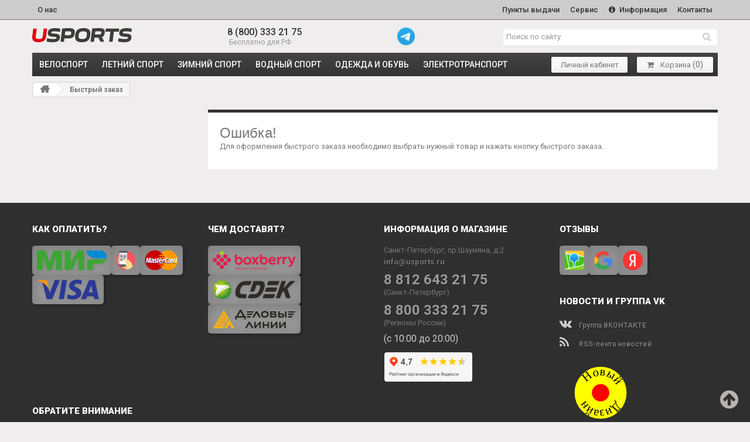

--- FILE ---
content_type: text/html; charset=UTF-8
request_url: https://www.usports.ru/fastorder.htm
body_size: 5895
content:
<!DOCTYPE html>
<html lang="ru" ><head><meta http-equiv="Content-Type" content="text/html; charset=UTF-8" >
<meta name="google-site-verification" content="Ff2OCsFbAyqoXFSIMg4aSnZUbjZcdfU80VH90KFGL2Y" />
<meta name="viewport" content="width=device-width, initial-scale=1" >
<title>Быстрый заказ</title>
<meta name="description" content="Быстрый заказ" >
<meta name="Last-Modified" content="Thu, 15 Jan 2026 18:24:52 GMT" >
<meta http-equiv="Expires" content="Sat, 17 Jan 2026 18:24:52 GMT" >
<meta name="revisit" content="7 days" >
<meta name="revisit-after" content="7 days" >
<meta name="robots" content="all"><meta name="rating" content="general" >
<link rel="shortcut icon" href="/usp/images/favicon.ico" >
<META http-equiv="Content-Script-Type" content="text/javascript" >
<META http-equiv="Content-Style-Type" content="text/css" >
<link rel="alternate" type="application/rss+xml" title="Новости USPORTS.ru RSS Feed" href="https://www.usports.ru/rss">
<meta name='yandex-verification' content='7a836d76481fa8d7' />
<meta name="google-site-verification" content="8ofNOIoP3B80uVYZR6aWr5cEJaMqgXrEcZPjuqMHxWY" />
<meta property="og:title" content="Быстрый заказ" >
<meta property="og:description" content="Быстрый заказ" >
<meta property="og:type" content="article">
<meta property="og:url" content="/fastorder.htm">
<link rel="image_src" href="/usp/images/logo.png">
<meta property="og:image" content="/usp/images/logo.png" >
<script src="/sites/usp/js/main.min.js?1768587892" defer></script>
<!-- script src="https://kit.fontawesome.com/34630cd970.js" crossorigin="anonymous"></script -->
<link rel="preconnect" href="https://fonts.googleapis.com">
<link rel="preconnect" href="https://fonts.gstatic.com" crossorigin>
<link href="https://fonts.googleapis.com/css2?family=Roboto:wght@400;500;700;900&display=swap" rel="stylesheet">
<link type="text/css" rel="stylesheet" href="/sites/usp/cache/minify/bc_94094fe53898f5d71c95353477f50215.css" media="all" >
<link type="text/css" rel="stylesheet" href="/usp/css/product.css" media="all" >
<link type="text/css" rel="stylesheet" href="/vendors/jquery/form-validator/css.css" media="all" >
<link type="text/css" rel="stylesheet" href="/usp/css/order.css" media="all" >


<script type="text/javascript" charset="utf-8" src="/sites/usp/cache/minify/bj_b71a8501f00e85bf78f0641efa2051b9.js"></script>
<script type="text/javascript" charset="utf-8" src="/vendors/jquery/form-validator/jquery.form-validator.min.js"></script>
<script type="text/javascript" charset="utf-8" src="/usp/js/order.js"></script>
</head>
<body >
<div class="header">
<div class="header__top header-top">
<div class="header__container">
<div class="header__inner">
<div class="header-top__content">
<ul class="header-top__list">
<li class="header-top__item"><a href="/about.htm" class="header-top__link" title="О нас">О нас</a></li>
<li class="header-top__item">
<a href="/dostavka_usports.htm" class="header-top__link" title="Пункты выдачи">
Пункты выдачи
</a>
</li>
<li class="header-top__item">
<a href="/servisnyj_tsentr.htm" class="header-top__link" title="Сервис">
Сервис
</a>
</li>
<li class="header-top__item">
<a href="/docs/help/" target="_blank" class="header-top__link" title="Информация">
<i class="fa fa-info-circle"></i>
Информация
</a>
</li>
<li class="header-top__item">
<a href="/contacts.htm" class="header-top__link" title="Контакты">Контакты</a>
</li>
</ul>
</div>
</div>
</div>
</div>
<!--noindex-->
<!-- Google Analytics -->
<script>
(function(i,s,o,g,r,a,m){i['GoogleAnalyticsObject']=r;i[r]=i[r]||function(){
(i[r].q=i[r].q||[]).push(arguments)},i[r].l=1*new Date();a=s.createElement(o),
m=s.getElementsByTagName(o)[0];a.async=1;a.src=g;m.parentNode.insertBefore(a,m)
})(window,document,'script','https://www.google-analytics.com/analytics.js','ga');

ga('create', 'UA-73331363-1', 'auto');
ga('send', 'pageview');
</script>
<!-- End Google Analytics -->
<!-- Yandex.Metrika counter -->
<script type="text/javascript" >
 (function(m,e,t,r,i,k,a){m[i]=m[i]||function(){(m[i].a=m[i].a||[]).push(arguments)};
 m[i].l=1*new Date();k=e.createElement(t),a=e.getElementsByTagName(t)[0],k.async=1,k.src=r,a.parentNode.insertBefore(k,a)})
 (window, document, "script", "https://mc.yandex.ru/metrika/tag.js", "ym");

 ym(26293506, "init", {
 clickmap:true,
 trackLinks:true,
 accurateTrackBounce:true,
 webvisor:true
 });
</script>
<noscript><div><img src="https://mc.yandex.ru/watch/26293506" style="position:absolute; left:-9999px;" alt="" /></div></noscript>
<!-- /Yandex.Metrika counter -->
<style>
.liveinternet{position:absolute !important; left:-9999px !important;}
</style>
<script type="text/javascript">

document.write("<a href='//www.liveinternet.ru/click' "+
"target=_blank><img src='//counter.yadro.ru/hit?t18.1;r"+
escape(document.referrer)+((typeof(screen)=="undefined")?"":
";s"+screen.width+"*"+screen.height+"*"+(screen.colorDepth?
screen.colorDepth:screen.pixelDepth))+";u"+escape(document.URL)+
";"+Math.random()+
"' alt='' title='LiveInternet: показано число просмотров за 24"+
" часа, посетителей за 24 часа и за сегодня' "+
"border='0' width='88' height='31' class='liveinternet'><\/a>")

</script>
<!--/noindex-->
<div class="header__middle header-middle">
<div class="header__container">
<div class="header__inner">
<div class="header-middle__content">
<div class="header-middle__logo header-logo">
<a href="/" class="header-logo__link" title="Быстрый заказ">
<img src="/usp/images/logotype-text.svg" alt="Быстрый заказ" class="header-logo__img">
</a>
</div>
<div class="header-middle__phone header-phone">
<a href="tel:+78003332175" class="header-phone__link">8 (800) 333 21 75</a>
<span class="header-phone__text">
<i class="fa fa-phone-alt"></i>
Бесплатно для РФ
</span>
</div>
<div>
<a href="https://t.me/usports_shop" target="_blank" title="Отправить сообщение"><img src="https://www.usports.ru/usp/images/icons/telegram.png" style="width:30px;" class="pull-left"></a>
</div>
<div class="header-middle__search header-search">
<form class="header-search__form" id="searchbox" action="/search/1.htm" method="get">
<input class="header-search__input search_query acs form-control" id="search_query_top" type="text" name="search_query" placeholder="Поиск по сайту" value="" autocomplete="off">
<button class="header-search__button" type="submit">
<i class="fa fa-search"></i>
</button>
</form>
</div>
</div>
</div>
</div>
</div>
<div class="header__bottom header-bottom">
<div class="header__container">
<div class="header__inner">
<div class="header-bottom__content">
<a class="burger-link menu-link" href="#menu">
<span class="burger-icon">
<span></span>
<span></span>
<span></span>
</span>
<span class="burger-text">Каталог</span>
</a>
<nav class="header-catalog">
<ul class="header-catalog__list">
<li class="header-catalog__item"><a href="/cat/velosport/1.htm" class="header-catalog__link" title="ВЕЛОСПОРТ">ВЕЛОСПОРТ</a></li>
<li class="header-catalog__item"><a href="/cat/letniy_sport/1.htm" class="header-catalog__link" title="ЛЕТНИЙ СПОРТ">ЛЕТНИЙ СПОРТ</a></li>
<li class="header-catalog__item"><a href="/cat/zimniy_sport/1.htm" class="header-catalog__link" title="ЗИМНИЙ СПОРТ">ЗИМНИЙ СПОРТ</a></li>
<li class="header-catalog__item"><a href="/cat/vodnyy_sport/1.htm" class="header-catalog__link" title="ВОДНЫЙ СПОРТ">ВОДНЫЙ СПОРТ</a></li>
<li class="header-catalog__item"><a href="/cat/odezhda_i_obuv/1.htm" class="header-catalog__link" title="ОДЕЖДА и ОБУВЬ">ОДЕЖДА и ОБУВЬ</a></li>
<li class="header-catalog__item"><a href="/cat/elektrotransport/1.htm" class="header-catalog__link" title="ЭЛЕКТРОТРАНСПОРТ">ЭЛЕКТРОТРАНСПОРТ</a></li>
</ul>
</nav>
<!--noindex-->
<div class="header-bottom__shoping header-shoping">
<ul class="header-shoping__list">
<li class="header-shoping__item">
<a href="/order/show.htm?moyzakaz" class="header-shoping__link btn-basic" title="Проверить заказ">
<!-- i class="fa fa-shopping-bag"></i -->
Личный кабинет
</a>
</li>
<li class="header-shoping__item">
<a href="/cart/index.htm" class="header-shoping__link btn-basic" title="Моя корзина" rel="nofollow">
<i class="fa fa-shopping-cart"></i>
<nowrap><span class="mycart">Корзина</span>&nbsp;<span style="font-size:15px;">(<span id="incart">0</span>)</span></nowrap>
</a>
</li>
</ul>
</div>
<!--/noindex-->
</div>
</div>
</div>
</div>
</div>
<div class="columns-container">
<div id="columns" class="container">
<div class="breadcrumb clearfix">
<a class="home" href="/" title="На главную"><i class="icon-home"></i></a>
<span class="navigation-pipe">&gt;</span> 	Быстрый заказ
</div>
<span id="bc_last" style="display:none;">Быстрый заказ</span>
<div class="row">
<div id="left_column" class="column col-xs-12 col-sm-3 hidden-xs"><!-- Block categories module -->
</div>
<div id="center_column" class="center_column col-xs-12 col-sm-9">
<div class="emptg"><div class="content_scene_cat" id="_">
<div class="content_scene_cat_bg">
<div class="cat_desc">
<h1>Ошибка!</h1>
<div><p>Для оформления быстрого заказа необходимо выбрать нужный товар и нажать кнопку быстрого заказа.</p></div>
</div>
</div>
</div>
<div style="clear:both;"></div></div>
</div>
<div class="clearfix"></div>
<div class="col-xs-12"></div>
<div class="clearfix"></div>
</div>
</div>
</div>
<div class="footer">
<div class="footer__container">
<div class="footer__inner">
<section class="footer__payment">
<h4 class="footer__title">как оплатить?</h4>
<a class="footer__content" href="/docs/help/oplata_zakazov/sposobi_oplati.htm" title="Как оплатить заказ банковской картой?">
<div class="footer__content-item">
<img src="/usp/images/podval4/mir.png" alt="Принимаются к оплате кредитные карты МИР" class="footer__content-img">
</div>
<div class="footer__content-item">
<img src="/usp/images/podval4/qr-code.png" alt="Доступна оплата по QR-коду" class="footer__content-img">
</div>
<div class="footer__content-item">
<img src="/usp/images/podval4/mastercard.png" alt="Принимаются к оплате кредитные карты MASTERCARD" class="footer__content-img">
</div>
<div class="footer__content-item">
<img src="/usp/images/podval4/visa.png" alt="Принимаются к оплате кредитные карты VISA" class="footer__content-img">
</div>
</a>
</section>
<section class="footer__delivery">
<h4 class="footer__title">чем доставят?</h4>
<a class="footer__delivery-content" href="/docs/help/dostavka_zakazov/sposobi_dostavki.htm" title="Чем доставят ваш заказ?">
<!--
<div class="footer__delivery-item">
<img src="/usp/images/podval4/YDelivery_logo.png" alt="Яндекс-доставка" class="footer__content-img">
</div>
-->
<div class="footer__delivery-item">
<img src="/usp/images/podval4/boxberry.png" alt="Boxberry - письма и посылки" class="footer__content-img">
</div>
<div class="footer__delivery-item">
<img src="/usp/images/podval4/cdek.png" alt="CDEK - логические решения" class="footer__content-img">
</div>
<div class="footer__delivery-item">
<img src="/usp/images/podval4/delovie-linii.png" alt="Деловые линии - курьерская доставка грузов" class="footer__content-img">
</div>
</a>
</section>
<section class="footer__info">
<h4 class="footer__title">информация о магазине</h4>
<ul class="footer__info-content">
<li class="footer__info-contacts">
<span class="footer__info-text">Санкт-Петербург, пр.Шаумяна, д.2</span>
<a href="mailto:info@usports.ru" class="footer__info-support">info@usports.ru</a>
</li>
<li class="footer__info-contacts">
<a href="tel:+78126432175" class="footer__info-phone">8 812 643 21 75</a>
<span class="footer__info-text">(Санкт-Петербург)</span>
</li>
<li class="footer__info-contacts">
<a href="tel:+78003332175" class="footer__info-phone">8 800 333 21 75</a>
<span class="footer__info-text">(Регионы России)</span>
</li>
<li class="footer__info-timework">(с 10:00 до 20:00)</li>
</ul>
<div style="padding:14px 1px 0px 1px;"><iframe src="https://yandex.ru/sprav/widget/rating-badge/1041829108" width="150" height="50" frameborder="0" style="border:0px solid #ccc;"></iframe></div>
</section>
<div class="footer__feedback">
<section class="footer__reviews">
<h4 class="footer__title">отзывы</h4>
<ul class="footer__reviews-content">
<li class="footer__reviews-contacts">
<a href="https://go.2gis.com/j9bfk" class="footer__reviews-link" title="Отзывы на 2GIS" target="_blank" rel="noopener">
<img class="footer__content-img" src="/usp/images/podval4/2gis.png" alt="2GIS">
</a>
</li>
<li class="footer__reviews-contacts">
<a href="https://goo.gl/maps/bTPwDUMiwGpGaLh9A" class="footer__reviews-link" title="Отзывы в GOOGLE" target="_blank" rel="noopener">
<img class="footer__content-img" src="/usp/images/podval4/google.png" alt="Google">
</a>
</li>
<li class="footer__reviews-contacts">
<a href="https://yandex.ru/maps/-/CCUmyZWbTA" class="footer__reviews-link" title="Отзывы на Yandex" target="_blank" rel="noopener">
<img class="footer__content-img" src="/usp/images/podval4/ya.png" alt="Яндекс">
</a>
</li>
</ul>
</section>
<section class="footer__social">
<h4 class="footer__title">новости и группа vk</h4>
<ul class="footer__social-content">
<li class="footer__social-item">
<a href="https://vk.com/usports" class="footer__social-link" title="Группа ВКОНТАКТЕ" target="_blank" rel="noopener">
<i class="fa fa-vk" aria-hidden="true"></i>
Группа ВКОНТАКТЕ
</a>
</li>
<li class="footer__social-item">
<a href="/rss" class="footer__social-link" title="RSS-лента" target="_blank" rel="noopener">
<i class="fa fa-rss" aria-hidden="true"></i>
RSS-лента новостей
</a>
</li>
</ul>
</section>
</div>
</div>
<section class="footer__attention">
<h4 class="footer__title">обратите внимание</h4>
<div class="footer__attention-content">
<p class="footer__content-text">
Информация о товарах и их фотографии размещены на сайте исключительно для ознакомительных целей ни при каких условиях не являются публичной офертой. Любые несоответствия предоставленной информации продаваемым товарам не являются основанием
для претензий, так как внешний вид и характеристики товаров могут быть изменены производителем на свое усмотрение.
</p>
<p class="footer__content-text">
Использование текстовых или графических материалов с сайта запрещено без согласования с администрацией USPORTS
</p>
</div>
</section>
</div>
<div class="footer__copyright">
<p class="footer__copyright-box">
© 2022
<a href="/" class="footer__copyright-link">www.USPORTS.ru</a>
</p>
<p class="footer__copyright-box">
<a href="/politika_konfidentsialnosti.htm" class="footer__copyright-link" title="Политика конфиденциальности">Политика конфиденциальности</a>
</p>
</div>
</div>
<div class="notiny"></div>
<nav id="menu" class="panel" role="navigation">
<ul >
<li><a class="panel__catalog-link" href="/cat/velosport/1.htm" title="ВЕЛОСПОРТ">ВЕЛОСПОРТ</a></li>
<li><a class="panel__catalog-link" href="/cat/letniy_sport/1.htm" title="ЛЕТНИЙ СПОРТ">ЛЕТНИЙ СПОРТ</a></li>
<li><a class="panel__catalog-link" href="/cat/zimniy_sport/1.htm" title="ЗИМНИЙ СПОРТ">ЗИМНИЙ СПОРТ</a></li>
<li><a class="panel__catalog-link" href="/cat/vodnyy_sport/1.htm" title="ВОДНЫЙ СПОРТ">ВОДНЫЙ СПОРТ</a></li>
<li><a class="panel__catalog-link" href="/cat/odezhda_i_obuv/1.htm" title="ОДЕЖДА и ОБУВЬ">ОДЕЖДА и ОБУВЬ</a></li>
<li><a class="panel__catalog-link" href="/cat/elektrotransport/1.htm" title="ЭЛЕКТРОТРАНСПОРТ">ЭЛЕКТРОТРАНСПОРТ</a></li>
<li><a class="panel__catalog-link" href="/bmx/index.htm" title="ЭЛЕКТРОТРАНСПОРТ">BMX каталог</a></li>
<li style="padding-top:10px; margin-top:10px;"><a href="/dostavka_usports.htm"><i class="fa fa-box-open" style="font-size:11px;" aria-hidden="true"></i> &nbsp;Пункты выдачи</a></li>
<li><a href="/docs/help/"><i class="fa fa-info" style="margin-left:6px;font-size:16px;" aria-hidden="true"></i> &nbsp; Информация</a></li>
<li><a href="/cart/index.htm"><i class="fa fa-shopping-cart" aria-hidden="true"></i> &nbsp; Моя корзина (<span class="incartb">0</span>)</a></li>
<li><a href="/contacts.htm"><i class="fa fa-phone" aria-hidden="true"></i> &nbsp; Контакты и адрес</a></li>
</ul>
</nav>
<script>
function saveInCookie(cookie_name,cookie_text){
	clearCookie(cookie_name);
	document.cookie=cookie_name+'='+cookie_text+'; path=/; expires=Tue, 19 Jan 2038 03:14:07 GMT';
}
function delete_cookie(name)
{
	document.cookie = name + "=; Path=/; expires=Thu, 01 Jan 1970 00:00:01 GMT;";
	//Domain! document.cookie = name +'=; Path=/; Domain=' + location.host + '; Expires=Thu, 01 Jan 1970 00:00:01 GMT; SameSite=None; Secure'
}
function clearCookie(xname){
	document.cookie=xname+'=; Path=/; expires=Tue, 19 Jan 1970 03:14:07 GMT';
}
</script>
<div class="rdb">
<a href="#" onclick="saveInCookie('testMode','On'); location.reload(); return false;">
<svg viewBox="0 0 70 70" width="30%">
<path d="M35,35m-23,0a23,23 0 1,1 46,0a23,23 0 1,1 -46,0" fill="red" stroke="yellow" stroke-width="23.0" id="tophalf"/>
<text style="font: initial;">
<textPath xlink:href="#tophalf" startOffset="10%">Новый</textPath>
<textPath xlink:href="#tophalf" startOffset="58%">Дизайн</textPath>
</text>
</svg>
</a>
<div>
<style>
.rdb {
position: fixed;
bottom: 0;
right: 0;
z-index: 20;
}
</style>
<div id="back-top"><a href="#"></a></div>
</body>
</html>

--- FILE ---
content_type: text/css
request_url: https://www.usports.ru/vendors/jquery/form-validator/css.css
body_size: 527
content:
.form-validator input, .form-validator textarea {

    border: 1px solid #ccc;
    box-shadow: inset 0 1px 1px rgba(0,0,0,0.075);
    transition: border linear .2s,box-shadow linear .2s;
    min-height: 30px;
    padding: 2px 6px;
    font-size: 14px;
    width:100%;
    line-height: 20px;
    -webkit-border-radius: 3px !important;
    -moz-border-radius: 3px !important;
    border-radius: 3px !important;
    margin-top:5px;
    box-sizing: border-box;
    -moz-box-sizing: border-box; /*Firefox 1-3*/
    -webkit-box-sizing: border-box; /* Safari */

}

.help-block {
    display: inline;
    padding-left: 6px;
    font-size: 85%;
}

span.form-error.help-block {
    display: block;
    color: red;
    margin-top: 1px;
    padding-left: 0;
}

div.form-error {
    padding: 6px 10px;
    line-height: 180%;
    background: #ffe5ed;
    border-radius: 4px;
    margin-bottom: 2px;
    color: darkred;
}

input.valid {
    background: url(icon-ok.png) no-repeat right center #e3ffe5;
    color: #002f00;
    border-color: #96b796 !important;
}

input.error {
    background: url(icon-fail.png) no-repeat right center #ffebef;
    color: #480000;
}

.form-suggest-element {
    padding: 4px;
}

form.validating-server-side .server-validation {
    background: url(ajax-loader.gif) no-repeat center right #FFF;
    opacity: 0.5;
}

.max-chars {
    background: #EEE;
    color: #999;
}

.form-help {
    padding-left: 6px;
    font-size: 90%;
    color: #888;
}

.form-error { padding-bottom:10px; }
.form-error ul li { padding:0; margin:-2px 0 0 0; font-size:10px; height:15px; }

--- FILE ---
content_type: text/css
request_url: https://www.usports.ru/usp/css/order.css
body_size: 339
content:
#orderform input, #orderform textarea { height:auto; font-size:16px; padding:5px 10px; }
#orderform label { margin-top:10px; }
#orderform  .form-error { padding-bottom: 0px; }
#orderform  .help-block { margin-bottom:0; }
#orderform  .btn-primary { background: #D72A2A; border:0; }
#orderform  .btn-primary:hover { background:#333333; }
.tab-content { margin-top:10px; }
ul.nav-tabs { font-size:16px; }
ul.nav-tabs a { text-decoration:none; }
.dopl { border:1px solid #ddd; background:#fefefe; padding:15px; padding-bottom:5px;  }
.dopl tr td:last-child { cursor:pointer; }
.dopl table { margin-bottom:10px; }


.ordertabs li.active>a, .ordertabs li.active>a:hover, .ordertabs li.active>a:focus { color:#D72A2A; font-weight:bold; }

#ordercollapse .panel-default > .panel-heading { background: #fff; color:#fff; border:1px solid #ddd; margin-top:-1px; }
#ordercollapse .panel-default > .panel-heading .panel-title a { font-weight:bold; color:#D72A2A; text-decoration: none; display:block; width:100%; }
#ordercollapse .panel-default > .panel-heading .panel-title a.collapsed { color:#000; }
#ordercollapse  th { background:#999; color:#fff; }

--- FILE ---
content_type: application/javascript; charset=utf8
request_url: https://www.usports.ru/usp/js/order.js
body_size: 952
content:
var orderform = {};

function show_regs(val){
    var obj = '#reg_'+val;
    $('.regions').addClass('hidden');
    $('.regions').find('input').prop('checked',false);
    $(obj).removeClass('hidden');
    $('input[name="region"]').val(val);
    var inp1 = $(obj).find('table:eq(0) input:first');
    $(inp1).prop('checked',true);
    var dost = $(inp1).val(); var dostkey = $(inp1).data('k');
    $('input[name="dostavka"]').val(dost);
    show_oplata(val,dostkey);
}

function show_oplata(val,dostkey){
    var obj = '#reg_'+val;
    $(obj).find('input').addClass('allow');
    $(obj).find('tr').show();
    $('.adresdiv').show().find('textarea').val('');
    if (val=='spb'){
        if (dostkey==1) {
            $(obj).find('.table_oplata_4').hide().find('input').removeClass('allow');
            $('.adresdiv').hide().find('textarea').val('---');
        }
        if (dostkey==3) $(obj).find('.table_oplata_1').hide().find('input').removeClass('allow');
    }
    if (val=='sam'){
        if (dostkey==2) {
            $(obj).find('.table_oplata_4').hide().find('input').removeClass('allow');
            $('.adresdiv').hide().find('textarea').val('---');
        }
        if (dostkey==5) $(obj).find('.table_oplata_2').hide().find('input').removeClass('allow');
    }
    var inp2 = $(obj).find('table.table_oplata input.allow:first');
    $(inp2).prop('checked',true);
    $('input[name="oplata"]').val($(inp2).val());
}

$(function(){

    $(".phonemask").inputmask({"mask": "+7(g99)9999999"});

    $('.table_oplata tr').bind('click',function(){
        $('table_oplata').find('input').prop('checked',false);
        $(this).find('input').prop('checked',true);
        var opl = $(this).find('input').val();
        $('input[name="oplata"]').val(opl);
    })

    $('.table_oplata').find('input').change(function(){
        var opl = $(this).val();
        $('input[name="oplata"]').val(opl);
    })

    $('.table_dostavka tr').bind('click',function(e){
        $('table.dostavka').find('input').prop('checked',false);
        $(this).find('input').prop('checked',true);
        var val = $(this).parents('table.table_dostavka').data('val');
        var dostkey = $(this).find('input:checked').data('k');
        var dost = $(this).find('input:checked').val();
        $('input[name="dostavka"]').val(dost);
        show_oplata(val,dostkey);
    })

    $('.table_dostavka').find('input').change(function(){
        var val = $(this).parents('table.table_dostavka').data('val');
        var dostkey = $(this).data('k');
        var dost = $(this).val();
        $('input[name="dostavka"]').val(dost);
        show_oplata(val,dostkey);
    });

    $('table.regs tr').bind('click',function(e){
        $('table.regs').find('input').prop('checked',false);
        $(this).find('input').prop('checked',true);
        var val = $(this).find('input').val();
        show_regs(val);
    });
    $('table.regs input').click(function(e){
        $('table.regs').find('input').prop('checked',false);
        $(this).prop('checked',true);
        var val = $(this).val();
        show_regs(val);
    })

    show_regs('spb');


///////////////////////////////////////////////////////////////////////////


    $.validate({
        lang: 'ru',
        errorMessagePosition: 'inline',
        onSuccess : function($form) {
            orderform.fio = $('#orderform').find('input[name="fio"]').val();
            orderform.phone = $('#orderform').find('input[name="phone"]').val();
            orderform.email = $('#orderform').find('input[name="email"]').val();
            orderform.adres = $('#orderform').find('input[name="adres"]').val();
            orderform.city = $('#orderform').find('input[name="city"]').val();
            orderform.region = $('#orderform').find('input[name="region"]').val();
            $.cookie('orderform_str', JSON.stringify(orderform), { path: '/' });
        }
    });

    var orderform_str = ($.cookie('orderform_str')>'') ? $.cookie('orderform_str') : '';
    orderform = { fio:'', email:'', 'phone':'', adres:'', 'city':'---', region:'spb' };
    if (orderform_str>'') orderform = $.parseJSON(orderform_str);
    if (orderform.city==undefined) orderform.city='Санкт-Петербург';
    if (orderform.region==undefined) orderform.region='spb';
    if (orderform.region=='spb') orderform.city='Санкт-Петербург';
    update_values();
})

function update_values(){
    $('#orderform').find('input[name="city"]').val(orderform.city);
    $('#orderform').find('input[name="region"]').val(orderform.region);
    $('#orderform').find('input[name="fio"]').val(orderform.fio);
    $('#orderform').find('input[name="phone"]').val(orderform.phone);
    $('#orderform').find('input[name="email"]').val(orderform.email);
    $('#orderform').find('input[name="adres"]').val(orderform.adres);
    if (orderform.adres>'') $('.adresdiv').show().find('textarea').val(orderform.adres);
}

--- FILE ---
content_type: image/svg+xml
request_url: https://www.usports.ru/usp/images/logotype-text.svg
body_size: 5934
content:
<svg width="170" height="26" fill="none" xmlns="http://www.w3.org/2000/svg"><path fill-rule="evenodd" clip-rule="evenodd" d="M25.462 1.676l-1.647 13.22a15.074 15.074 0 01-1.015 3.92 9.298 9.298 0 01-2.209 3.214c-.972.923-2.212 1.65-3.726 2.18-1.514.53-3.367.794-5.563.794h-1.184c-2.193 0-3.983-.264-5.364-.793-1.38-.53-2.442-1.258-3.183-2.181C.829 21.107.36 20.033.16 18.816c-.2-1.217-.213-2.526-.037-3.92L1.77 1.675h5.922l-1.534 12.34a21.38 21.38 0 00-.163 2.113c-.016.667.124 1.258.42 1.775.296.52.828.93 1.59 1.234.762.304 1.89.458 3.38.458 1.47 0 2.629-.154 3.48-.458.849-.305 1.487-.715 1.913-1.234.426-.52.716-1.111.862-1.775.15-.663.27-1.37.363-2.112l1.537-12.34h5.922z" fill="#E30613"/><path fill-rule="evenodd" clip-rule="evenodd" d="M36.005 19.592c1.184 0 2.12-.061 2.805-.184s1.207-.28 1.573-.472c.363-.191.606-.407.722-.643a2.03 2.03 0 00.213-.66c.05-.406-.003-.727-.16-.963-.156-.236-.429-.424-.818-.558-.39-.136-.915-.232-1.577-.287a43.028 43.028 0 00-2.402-.12 91.334 91.334 0 01-1.93-.102 17.875 17.875 0 01-2.269-.287 12.893 12.893 0 01-2.255-.643 5.82 5.82 0 01-1.91-1.182c-.54-.506-.948-1.146-1.228-1.911-.28-.766-.346-1.703-.21-2.807l.054-.441c.12-.97.406-1.897.858-2.79.45-.888 1.131-1.674 2.036-2.348.909-.677 2.08-1.21 3.524-1.607 1.44-.393 3.203-.59 5.29-.59h1.184c1.514 0 2.971.095 4.372.286 1.4.192 2.761.469 4.075.828l-.695 5.578a49.182 49.182 0 00-4.641-.912 32.69 32.69 0 00-4.745-.339c-1.184 0-2.126.062-2.82.185-.696.123-1.225.28-1.591.475-.363.191-.602.393-.719.608a1.879 1.879 0 00-.21.626c-.05.407.004.732.157.981.156.246.432.441.832.574.399.137.925.233 1.577.288.652.054 1.437.095 2.355.12.523.023 1.145.05 1.867.085.718.034 1.47.123 2.252.27a12.34 12.34 0 012.286.66 6.242 6.242 0 011.94 1.2c.552.505.97 1.148 1.257 1.927.286.78.363 1.72.223 2.824l-.053.441a8.294 8.294 0 01-.855 2.772c-.45.879-1.135 1.658-2.05 2.332-.918.677-2.093 1.21-3.523 1.606-1.43.393-3.2.592-5.307.592h-1.184c-1.733 0-3.404-.096-5.014-.287a49.739 49.739 0 01-4.72-.793l.708-5.682a55.39 55.39 0 005.39.981c1.87.246 3.646.37 5.336.37zm122.048 0c1.184 0 2.119-.061 2.804-.184.686-.123 1.208-.28 1.574-.472.363-.191.605-.407.722-.643.116-.235.19-.454.213-.66.05-.406-.003-.727-.16-.963-.156-.236-.429-.424-.818-.558-.39-.136-.915-.232-1.577-.287a42.994 42.994 0 00-2.406-.12 91.576 91.576 0 01-1.929-.102 17.87 17.87 0 01-2.269-.287 12.896 12.896 0 01-2.256-.643 5.787 5.787 0 01-1.91-1.182c-.539-.506-.948-1.146-1.227-1.911-.277-.766-.346-1.703-.21-2.807l.057-.441c.119-.97.405-1.897.858-2.79.449-.888 1.131-1.674 2.036-2.348.908-.677 2.083-1.21 3.523-1.607 1.441-.393 3.204-.59 5.29-.59h1.185c1.513 0 2.971.095 4.371.286 1.401.192 2.762.469 4.076.828l-.695 5.578a49.18 49.18 0 00-4.642-.912 32.677 32.677 0 00-4.744-.339c-1.184 0-2.126.062-2.821.185-.696.123-1.225.28-1.591.475-.362.191-.602.393-.718.608a1.891 1.891 0 00-.21.626c-.05.407.004.732.157.981.156.246.432.441.831.574.4.137.925.233 1.577.288.652.054 1.438.095 2.356.12.522.023 1.144.05 1.866.085.719.034 1.471.123 2.253.27a12.33 12.33 0 012.285.66 6.24 6.24 0 011.94 1.2c.552.505.972 1.148 1.258 1.927.286.78.362 1.72.223 2.824l-.054.441a8.278 8.278 0 01-.855 2.772c-.449.879-1.134 1.658-2.049 2.332-.918.677-2.093 1.21-3.523 1.606-1.431.393-3.201.592-5.307.592h-1.184a42.45 42.45 0 01-5.014-.287 49.755 49.755 0 01-4.721-.793l.708-5.682a55.5 55.5 0 005.39.981c1.87.246 3.647.37 5.337.37zm-26.789 4.735h5.922l2.146-17.243h8.587l.675-5.408h-23.066l-.672 5.408h8.554l-2.146 17.243zm-14.815 0l-3.524-7.1c-1.184 0-2.322-.01-3.417-.034a21.056 21.056 0 01-3.187-.305l-.925 7.439h-5.922l2.821-22.65a95.25 95.25 0 016.002-.507c2.086-.112 4.129-.167 6.125-.167h.922c1.843 0 3.344.198 4.501.591 1.158.393 2.056.93 2.695 1.607a4.67 4.67 0 011.218 2.366c.173.902.196 1.86.07 2.874l-.17 1.354c-.176 1.419-.612 2.71-1.304 3.87-.692 1.162-1.78 2.058-3.264 2.687l3.254 6.625-.17 1.353h-5.725v-.003zm-2.639-17.92c-.768 0-1.72.024-2.854.069a54.539 54.539 0 00-3.371.236l-.598 4.8c1.014.136 1.979.218 2.897.252.919.034 1.661.051 2.233.051 1.317 0 2.345-.061 3.084-.184.738-.123 1.294-.311 1.667-.557.369-.246.612-.564.725-.947.113-.383.203-.845.273-1.388.036-.294.05-.581.043-.862-.01-.28-.136-.536-.383-.762-.246-.226-.658-.4-1.234-.523-.582-.123-1.407-.185-2.482-.185zm-40.336 5.716a17.3 17.3 0 011.098-4.328 9.888 9.888 0 012.398-3.534c1.058-1.002 2.412-1.798 4.066-2.383C82.689 1.294 84.709 1 87.1 1h1.184c2.393 0 4.339.294 5.846.878 1.507.585 2.665 1.381 3.47 2.383.808 1.001 1.314 2.18 1.517 3.534.203 1.354.213 2.797.02 4.328l-.22 1.757a17.303 17.303 0 01-1.097 4.328 9.845 9.845 0 01-2.4 3.531c-1.057 1.002-2.411 1.798-4.065 2.383-1.653.584-3.673.878-6.065.878h-1.184c-2.392 0-4.339-.294-5.846-.878-1.507-.585-2.665-1.381-3.47-2.383-.808-1.002-1.314-2.18-1.517-3.531-.203-1.354-.213-2.796-.02-4.328l.22-1.757zm5.815.879c-.106.858-.17 1.685-.193 2.485-.023.8.143 1.504.493 2.112.352.609.971 1.094 1.86 1.453.888.36 2.199.54 3.929.54 1.733 0 3.087-.18 4.065-.54.978-.362 1.717-.844 2.223-1.453a4.941 4.941 0 001.021-2.112c.176-.8.316-1.627.426-2.485.106-.858.17-1.679.193-2.469.02-.79-.143-1.487-.496-2.095-.353-.608-.971-1.094-1.86-1.453-.888-.359-2.195-.54-3.929-.54-1.733 0-3.087.181-4.065.54-.978.363-1.717.845-2.223 1.453a4.927 4.927 0 00-1.018 2.095c-.18.79-.32 1.61-.426 2.469zm-6.933-2.537a12.522 12.522 0 01-.805 3.162 7.45 7.45 0 01-1.72 2.57c-.749.732-1.717 1.314-2.898 1.74-1.185.428-2.632.643-4.342.643h-.922c-1.184 0-2.338-.01-3.466-.034a22.034 22.034 0 01-3.27-.304l-.76 6.085h-5.921l2.821-22.65a95.241 95.241 0 016.002-.507c2.086-.112 4.129-.167 6.125-.167h.921c1.844 0 3.34.215 4.495.643 1.155.427 2.046 1.008 2.678 1.74a5.13 5.13 0 011.192 2.587c.163.992.172 2.041.036 3.145l-.166 1.347zm-10.93 2.704c1.162 0 2.073-.085 2.729-.253.659-.167 1.154-.407 1.487-.71a2.05 2.05 0 00.642-1.067c.093-.407.173-.858.233-1.354.063-.496.096-.954.103-1.37a1.565 1.565 0 00-.36-1.067c-.249-.294-.658-.523-1.23-.694-.573-.171-1.418-.253-2.535-.253-.702 0-1.62.024-2.755.068a54.505 54.505 0 00-3.37.236l-.766 6.153a31.27 31.27 0 002.898.253c.918.041 1.893.058 2.925.058z" fill="#3C3C3B"/></svg>